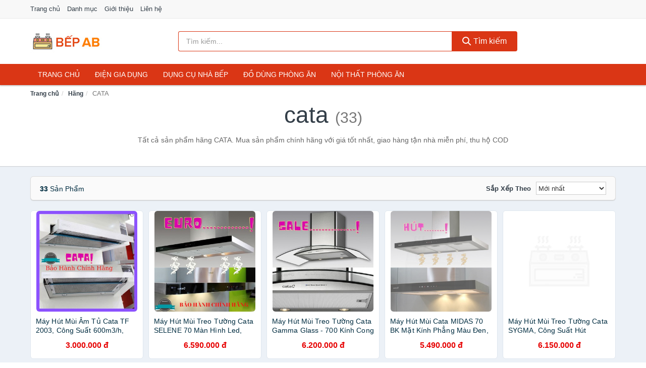

--- FILE ---
content_type: text/html; charset=UTF-8
request_url: https://bepab.com/hang/cata/
body_size: 9699
content:
<!DOCTYPE html><html lang="vi"><head prefix="og: http://ogp.me/ns# fb: http://ogp.me/ns/fb# article: http://ogp.me/ns/article#"><meta charset="utf-8"><!--[if IE]><meta http-equiv='X-UA-Compatible' content='IE=edge,chrome=1'><![endif]--><meta name="viewport" content="width=device-width,minimum-scale=1,initial-scale=1"><title>Hãng: CATA (có tất cả 33 sản phẩm) | BepAB.com</title><meta name="description" content="Tất cả sản phẩm hãng CATA. Mua sản phẩm chính hãng với giá tốt nhất, giao hàng tận nhà miễn phí, thu hộ COD"><meta name="keywords" content="CATA"><meta name="robots" content="noodp"/><meta itemprop="name" content="Hãng: CATA (có tất cả 33 sản phẩm) | BepAB.com"><meta itemprop="description" content="Tất cả sản phẩm hãng CATA. Mua sản phẩm chính hãng với giá tốt nhất, giao hàng tận nhà miễn phí, thu hộ COD"><meta itemprop="image" content="https://c.mgg.vn/d/bepab.com/img/logo.jpg"><meta name="twitter:card" content="summary"><meta name="twitter:site" content="BepAB.com"><meta name="twitter:title" content="Hãng: CATA (có tất cả 33 sản phẩm) | BepAB.com"><meta name="twitter:description" content="Tất cả sản phẩm hãng CATA. Mua sản phẩm chính hãng với giá tốt nhất, giao hàng tận nhà miễn phí, thu hộ COD"><meta name="twitter:creator" content="@BepAB"><meta name="twitter:image" content="https://c.mgg.vn/d/bepab.com/img/logo.jpg"><meta property="og:title" content="Hãng: CATA (có tất cả 33 sản phẩm) | BepAB.com" /><meta property="og:type" content="website" /><meta property="og:url" content="https://bepab.com/hang/cata/" /><meta property="og:image" content="https://c.mgg.vn/d/bepab.com/img/logo.jpg" /><meta property="og:description" content="Tất cả sản phẩm hãng CATA. Mua sản phẩm chính hãng với giá tốt nhất, giao hàng tận nhà miễn phí, thu hộ COD" /><meta property="og:locale" content="vi_VN" /><meta property="og:site_name" content="Bếp AB" /><meta property="fb:app_id" content="2958884590853692"/><link rel="canonical" href="https://bepab.com/hang/cata/" /><link rel="apple-touch-icon" sizes="180x180" href="https://c.mgg.vn/d/bepab.com/img/icons/apple-touch-icon.png"><link rel="icon" type="image/png" sizes="32x32" href="https://c.mgg.vn/d/bepab.com/img/icons/favicon-32x32.png"><link rel="icon" type="image/png" sizes="16x16" href="https://c.mgg.vn/d/bepab.com/img/icons/favicon-16x16.png"><link rel="manifest" href="https://bepab.com/webmanifest.json"><link rel="mask-icon" href="https://c.mgg.vn/d/bepab.com/img/icons/safari-pinned-tab.svg" color="#da3615"><link rel="shortcut icon" href="/favicon.ico"><meta name="apple-mobile-web-app-title" content="Bếp AB"><meta name="application-name" content="Bếp AB"><meta name="msapplication-TileColor" content="#da532c"><meta name="msapplication-TileImage" content="https://c.mgg.vn/d/bepab.com/img/icons/mstile-144x144.png"><meta name="msapplication-config" content="https://c.mgg.vn/d/bepab.com/img/icons/browserconfig.xml"><meta name="theme-color" content="#ffffff"><style type="text/css">html{font-family:-apple-system,BlinkMacSystemFont,"Segoe UI",Roboto,"Helvetica Neue",Arial,"Noto Sans",sans-serif,"Apple Color Emoji","Segoe UI Emoji","Segoe UI Symbol","Noto Color Emoji";-webkit-text-size-adjust:100%;-ms-text-size-adjust:100%}body{margin:0}article,aside,details,figcaption,figure,footer,header,hgroup,main,menu,nav,section,summary{display:block}audio,canvas,progress,video{display:inline-block;vertical-align:baseline}audio:not([controls]){display:none;height:0}[hidden],template{display:none}a{background-color:transparent}a:active,a:hover{outline:0}abbr[title]{border-bottom:1px dotted}b,strong{font-weight:600}dfn{font-style:italic}h1{margin:.67em 0;font-size:2em}mark{color:#000;background:#ff0}small{font-size:80%}sub,sup{position:relative;font-size:75%;line-height:0;vertical-align:baseline}sup{top:-.5em}sub{bottom:-.25em}img{border:0}svg:not(:root){overflow:hidden}figure{margin:1em 40px}hr{height:0;-webkit-box-sizing:content-box;-moz-box-sizing:content-box;box-sizing:content-box}pre{overflow:auto}code,kbd,pre,samp{font-family:monospace,monospace;font-size:1em}button,input,optgroup,select,textarea{margin:0;font:inherit;color:inherit}button{overflow:visible}button,select{text-transform:none}button,html input[type=button],input[type=reset],input[type=submit]{-webkit-appearance:button;cursor:pointer}button[disabled],html input[disabled]{cursor:default}button::-moz-focus-inner,input::-moz-focus-inner{padding:0;border:0}input{line-height:normal}input[type=checkbox],input[type=radio]{-webkit-box-sizing:border-box;-moz-box-sizing:border-box;box-sizing:border-box;padding:0}input[type=number]::-webkit-inner-spin-button,input[type=number]::-webkit-outer-spin-button{height:auto}input[type=search]{-webkit-box-sizing:content-box;-moz-box-sizing:content-box;box-sizing:content-box;-webkit-appearance:textfield}input[type=search]::-webkit-search-cancel-button,input[type=search]::-webkit-search-decoration{-webkit-appearance:none}fieldset{padding:.35em .625em .75em;margin:0 2px;border:1px solid silver}legend{padding:0;border:0}textarea{overflow:auto}optgroup{font-weight:600}table{border-spacing:0;border-collapse:collapse}td,th{padding:0}</style><link href="https://c.mgg.vn/d/bepab.com/css/s1.css" rel="stylesheet"><!--[if lt IE 9]><script src="https://oss.maxcdn.com/html5shiv/3.7.3/html5shiv.min.js"></script><script src="https://oss.maxcdn.com/respond/1.4.2/respond.min.js"></script><![endif]--><script src="https://cdn.onesignal.com/sdks/OneSignalSDK.js" async=""></script><script>var OneSignal = window.OneSignal || [];OneSignal.push(function() {OneSignal.init({appId: "85dbc01c-0045-46be-863b-e3e4e9591ebe"});});</script></head><body itemscope="" itemtype="http://schema.org/WebPage"><div id="header-top"><header itemscope="" itemtype="http://schema.org/WPHeader"><div id="top-header" class="hidden-xs"><div class="container"><div class="row"><div class="col-sm-12"><a href="https://bepab.com/" title="Trang chủ">Trang chủ</a> <a href="https://bepab.com/danh-muc/" title="Danh mục">Danh mục</a> <a href="https://bepab.com/p/gioi-thieu.html" title="Giới thiệu">Giới thiệu</a> <a href="https://bepab.com/p/lien-he.html" title="Liên hệ">Liên hệ</a></div></div></div></div><div id="main-header"><div class="container"><div class="row"><div class="col-xs-12 col-sm-4 col-md-3"><button type="button" class="visible-xs bnam-menu is-closed" data-toggle="offcanvas" aria-label="Menu"><span class="hamb-top"></span><span class="hamb-middle"></span><span class="hamb-bottom"></span></button><a href="https://bepab.com/" class="logo" itemprop="headline" title="BepAB.com"><img data-original="https://c.mgg.vn/d/bepab.com/img/logo_header.jpg" class="lazy" alt="Bếp AB" src="[data-uri]" width="auto" height="auto"><noscript><img src="https://c.mgg.vn/d/bepab.com/img/logo_header.jpg" alt="Bếp AB" srcset="https://c.mgg.vn/d/bepab.com/img/logo_header@2x.jpg 2x"></noscript><span class="hidden" itemprop="description">Bếp AB</span></a></div><div id="header-search" class="hidden-xs col-sm-8 col-md-7"><form method="GET" action="https://bepab.com/" itemprop="potentialAction" itemscope="" itemtype="http://schema.org/SearchAction"><meta itemprop="target" content="https://bepab.com/?s={s}"><div class="input-group form"><input type="text" name="s" class="form-control" placeholder="Tìm kiếm..." aria-label="Tìm kiếm hãng" value="" id="search-top"><span class="input-group-btn"><button class="btn btn-search-top" type="submit"><span class="s-icon"><span class="s-icon-circle"></span><span class="s-icon-rectangle"></span></span> Tìm kiếm</button></span></div></form></div></div></div></div></header></div><div id="search-mobi" class="container visible-xs"><div class="row"><div class="col-xs-12"><form method="GET" action="https://bepab.com/"><div class="input-group form"><input name="s" class="search-top form-control" placeholder="Tìm kiếm..." value="" type="text" aria-label="Tìm kiếm hãng"><span class="input-group-btn"><button class="btn btn-danger btn-search-top" type="submit">Tìm kiếm</button></span></div></form></div></div></div><div id="header-nav"><div class="container"><nav id="main-nav" itemscope itemtype="http://schema.org/SiteNavigationElement" aria-label="Main navigation"><ul class="menu"><li><a href="https://bepab.com/" title="Trang chủ">Trang chủ</a></li><li class="dropdown"><a href="https://bepab.com/dien-gia-dung-2103/" title="Điện gia dụng">Điện gia dụng</a><ul class="dropdown-menu"><li><a href="https://bepab.com/noi-dien-cac-loai-2111/" title="Nồi điện các loại">Nồi điện các loại</a></li><li><a href="https://bepab.com/bep-cac-loai-2104/" title="Bếp các loại">Bếp các loại</a></li><li><a href="https://bepab.com/may-hut-khoi-khu-mui-5094/" title="Máy hút khói, khử mùi">Máy hút khói, khử mùi</a></li><li><a href="https://bepab.com/lo-vi-song-2241/" title="Lò vi sóng">Lò vi sóng</a></li><li><a href="https://bepab.com/lo-nuong-dien-2242/" title="Lò nướng điện">Lò nướng điện</a></li><li><a href="https://bepab.com/vi-nuong-2263/" title="Vỉ nướng điện">Vỉ nướng điện</a></li><li><a href="https://bepab.com/may-xay-may-ep-2243/" title="Máy xay, máy ép">Máy xay, máy ép</a></li><li><a href="https://bepab.com/binh-dun-sieu-toc-2150/" title="Bình đun siêu tốc">Bình đun siêu tốc</a></li><li><a href="https://bepab.com/binh-thuy-dien-2151/" title="Bình thủy điện">Bình thủy điện</a></li><li><a href="https://bepab.com/may-pha-ca-phe-2158/" title="Máy pha cà phê">Máy pha cà phê</a></li><li><a href="https://bepab.com/may-lam-kem-8301/" title="Máy làm kem">Máy làm kem</a></li><li><a href="https://bepab.com/may-lam-sua-dau-nanh-2244/" title="Máy làm sữa đậu nành">Máy làm sữa đậu nành</a></li><li><a href="https://bepab.com/may-lam-sua-chua-2245/" title="Máy làm sữa chua">Máy làm sữa chua</a></li><li><a href="https://bepab.com/may-lam-mi-soi-5582/" title="Máy làm mì sợi">Máy làm mì sợi</a></li><li><a href="https://bepab.com/may-lam-banh-2534/" title="Máy làm bánh">Máy làm bánh</a></li><li><a href="https://bepab.com/sieu-sac-thuoc-2161/" title="Siêu sắc thuốc">Siêu sắc thuốc</a></li><li><a href="https://bepab.com/may-lam-toi-den-7458/" title="Máy làm tỏi đen">Máy làm tỏi đen</a></li><li><a href="https://bepab.com/may-say-chen-24037/" title="Máy sấy chén">Máy sấy chén</a></li><li><a href="https://bepab.com/may-say-thuc-pham-24039/" title="Máy sấy thực phẩm">Máy sấy thực phẩm</a></li><li><a href="https://bepab.com/may-hut-chan-khong-24041/" title="Máy hút chân không">Máy hút chân không</a></li><li><a href="https://bepab.com/may-han-mieng-tui-24043/" title="Máy hàn miệng túi">Máy hàn miệng túi</a></li><li><a href="https://bepab.com/may-cat-thit-dong-lanh-24045/" title="Máy cắt thịt đông lạnh">Máy cắt thịt đông lạnh</a></li><li><a href="https://bepab.com/do-dung-nha-bep-khac-8947/" title="Đồ dùng nhà bếp khác">Đồ dùng nhà bếp khác</a></li><li><a href="https://bepab.com/may-danh-trung-2327/" title="Máy đánh trứng">Máy đánh trứng</a></li></ul></li><li class="dropdown"><a href="https://bepab.com/dung-cu-nha-bep-2170/" title="Dụng cụ nhà bếp">Dụng cụ nhà bếp</a><ul class="dropdown-menu"><li><a href="https://bepab.com/am-dun-nuoc-2153/" title="Ấm nước các loại">Ấm nước các loại</a></li><li><a href="https://bepab.com/dung-cu-nau-an-23341/" title="Dụng cụ nấu ăn">Dụng cụ nấu ăn</a></li><li><a href="https://bepab.com/dung-cu-chua-dung-thuc-pham-23347/" title="Dụng cụ chứa đựng thực phẩm">Dụng cụ chứa đựng thực phẩm</a></li><li><a href="https://bepab.com/dao-va-phu-kien-8538/" title="Dao và phụ kiện">Dao và phụ kiện</a></li><li><a href="https://bepab.com/keo-nha-bep-3432/" title="Kéo nhà bếp">Kéo nhà bếp</a></li><li><a href="https://bepab.com/thot-nha-bep-2731/" title="Thớt nhà bếp">Thớt nhà bếp</a></li><li><a href="https://bepab.com/dung-cu-lam-banh-5652/" title="Dụng cụ làm bánh">Dụng cụ làm bánh</a></li><li><a href="https://bepab.com/ke-nha-bep-6524/" title="Kệ nhà bếp">Kệ nhà bếp</a></li><li><a href="https://bepab.com/bep-nuong-vi-nuong-12027/" title="Bếp nướng, vỉ nướng">Bếp nướng, vỉ nướng</a></li><li><a href="https://bepab.com/do-dung-mot-lan-23407/" title="Đồ dùng một lần">Đồ dùng một lần</a></li><li><a href="https://bepab.com/phu-kien-nha-bep-2205/" title="Phụ kiện nhà bếp">Phụ kiện nhà bếp</a></li><li><a href="https://bepab.com/noi-bo-noi-nau-an-2202/" title="Nồi, bộ nồi nấu ăn">Nồi, bộ nồi nấu ăn</a></li></ul></li><li class="dropdown"><a href="https://bepab.com/do-dung-phong-an-2173/" title="Đồ dùng phòng ăn">Đồ dùng phòng ăn</a><ul class="dropdown-menu"><li><a href="https://bepab.com/binh-nuoc-7182/" title="Bình nước, bình giữ nhiệt">Bình nước, bình giữ nhiệt</a></li><li><a href="https://bepab.com/binh-ca-dung-nuoc-4210/" title="Bình, ca đựng nước">Bình, ca đựng nước</a></li><li><a href="https://bepab.com/binh-loc-loi-loc-thiet-bi-loc-nuoc-2233/" title="Bình lọc, lõi lọc, thiết bị lọc nước">Bình lọc, lõi lọc, thiết bị lọc nước</a></li><li><a href="https://bepab.com/bo-binh-ly-4208/" title="Bộ Bình Ly">Bộ Bình Ly</a></li><li><a href="https://bepab.com/binh-ly-uong-tra-va-phu-kien-4209/" title="Bình, ly uống trà và phụ kiện">Bình, ly uống trà và phụ kiện</a></li><li><a href="https://bepab.com/binh-ly-uong-ca-phe-va-phu-kien-23523/" title="Bình, ly uống cà phê và phụ kiện">Bình, ly uống cà phê và phụ kiện</a></li><li><a href="https://bepab.com/ly-coc-3396/" title="Ly, cốc">Ly, cốc</a></li><li><a href="https://bepab.com/dua-muong-nia-3398/" title="Đũa, muỗng, nĩa">Đũa, muỗng, nĩa</a></li><li><a href="https://bepab.com/khan-trai-ban-8540/" title="Khăn trải bàn">Khăn trải bàn</a></li><li><a href="https://bepab.com/dung-cu-pha-che-23541/" title="Dụng cụ pha chế">Dụng cụ pha chế</a></li><li><a href="https://bepab.com/phu-kien-phong-an-3399/" title="Phụ kiện phòng ăn">Phụ kiện phòng ăn</a></li><li><a href="https://bepab.com/to-chen-dia-3397/" title="Tô, chén, dĩa">Tô, chén, dĩa</a></li></ul></li><li class="dropdown o-col"><a href="https://bepab.com/noi-that-phong-an-23855/" title="Nội thất phòng ăn">Nội thất phòng ăn</a><ul class="dropdown-menu"><li><a href="https://bepab.com/bo-ban-ghe-phong-an-23857/" title="Bộ bàn ghế phòng ăn">Bộ bàn ghế phòng ăn</a></li><li><a href="https://bepab.com/ban-cafe-23859/" title="Bàn cafe">Bàn cafe</a></li><li><a href="https://bepab.com/ban-an-23861/" title="Bàn ăn">Bàn ăn</a></li><li><a href="https://bepab.com/ghe-bar-23863/" title="Ghế bar">Ghế bar</a></li><li><a href="https://bepab.com/ghe-phong-an-12817/" title="Ghế phòng ăn">Ghế phòng ăn</a></li><li><a href="https://bepab.com/tu-ke-ruou-23865/" title="Tủ & kệ rượu">Tủ & kệ rượu</a></li><li><a href="https://bepab.com/quay-bar-23867/" title="Quầy bar">Quầy bar</a></li><li><a href="https://bepab.com/tu-bep-23869/" title="Tủ bếp">Tủ bếp</a></li><li><a href="https://bepab.com/noi-that-phong-an-khac-23871/" title="Nội thất phòng ăn khác">Nội thất phòng ăn khác</a></li></ul></li></ul></nav></div></div><div class="overlay"></div><script type="application/ld+json">{"@context":"http://schema.org","@type":"BreadcrumbList","itemListElement":[{"@type":"ListItem","position":1,"item":{"@id":"https://bepab.com/","name":"Bếp AB"}},{"@type":"ListItem","position":2,"item":{"@id":"https://bepab.com/hang/","name":"Hãng"}},{"@type":"ListItem","position":3,"item":{"@id":"https://bepab.com/hang/cata/","name":"CATA"}}]}</script><div id="breadcrumb"><div class="container"><ol class="breadcrumb"><li><a href="https://bepab.com/" title="Trang chủ Bếp AB">Trang chủ</a></li><li><a href="https://bepab.com/hang/" title="Hãng">Hãng</a></li><li class="active hidden-xs">CATA</li></ol></div></div><main><div id="main_head" class="box-shadow"><div class="container"><div class="row text-center"><h1 class="page-title">CATA <small>(33)</small></h1><div class="page-desc col-xs-12 col-xs-offset-0 col-sm-10 col-sm-offset-1 col-md-8 col-md-offset-2">Tất cả sản phẩm hãng CATA. Mua sản phẩm chính hãng với giá tốt nhất, giao hàng tận nhà miễn phí, thu hộ COD</div></div></div></div><div id="main" class="container"><div class="row"><div id="bn_r" class="col-xs-12"><section class="product-box"><div id="product_filter" class="box-shadow"><div id="box_count_product"><strong>33</strong> sản phẩm</div><div class="box_filter pull-right"><form class="form-inline" method="GET"><label>Sắp xếp theo </label><select class="form-control" name="sap-xep" aria-label="Sắp xếp"><option value="moi-nhat">Mới nhất</option><option value="gia-tang">Giá từ thấp đến cao</option><option value="gia-giam">Giá từ cao đến thấp</option></select></form></div></div><div class="product-list row"><div class="col-xs-6 col-sm-3 col-md-15 ip"><a href="https://bepab.com/may-hut-mui-am-tu-cata-tf-2003-nsh11906351728.html" title="Máy Hút Mùi Âm Tủ Cata TF 2003, Công Suất 600m3/h, Khử Mùi Nhà Bếp,Phòng Ăn, Tiết Kiệm Không Gian, KT 900"><div><img src="https://c.mgg.vn/d/bepab.com/img/no-pro.jpg" alt="img"><img data-original="https://cf.shopee.vn/file/a74e4716c2099bfd517c682b8bd5fc73_tn" class="lazy bn-abg" src="https://c.mgg.vn/d/bepab.com/img/no-pro.jpg" alt="Máy Hút Mùi Âm Tủ Cata TF 2003, Công Suất 600m3/h, Khử Mùi Nhà Bếp,Phòng Ăn, Tiết Kiệm Không Gian, KT 900"><noscript><img src="https://cf.shopee.vn/file/a74e4716c2099bfd517c682b8bd5fc73_tn"></noscript></div><span>Máy Hút Mùi Âm Tủ Cata TF 2003, Công Suất 600m3/h, Khử Mùi Nhà Bếp,Phòng Ăn, Tiết Kiệm Không Gian, KT 900</span><span>3.000.000 đ</span></a></div><div class="col-xs-6 col-sm-3 col-md-15 ip"><a href="https://bepab.com/may-hut-mui-treo-tuong-cata-nsh11905766960.html" title="Máy Hút Mùi Treo Tường Cata SELENE 70 Màn Hình Led, Hẹn Giờ Tự Động, 3 Cấp Độ Hút, Khử Mùi Nhà Bếp,Phòng Ăn"><div><img src="https://c.mgg.vn/d/bepab.com/img/no-pro.jpg" alt="img"><img data-original="https://cf.shopee.vn/file/55f7e293ba9ae6d8f46775847bf5b7ce_tn" class="lazy bn-abg" src="https://c.mgg.vn/d/bepab.com/img/no-pro.jpg" alt="Máy Hút Mùi Treo Tường Cata SELENE 70 Màn Hình Led, Hẹn Giờ Tự Động, 3 Cấp Độ Hút, Khử Mùi Nhà Bếp,Phòng Ăn"><noscript><img src="https://cf.shopee.vn/file/55f7e293ba9ae6d8f46775847bf5b7ce_tn"></noscript></div><span>Máy Hút Mùi Treo Tường Cata SELENE 70 Màn Hình Led, Hẹn Giờ Tự Động, 3 Cấp Độ Hút, Khử Mùi Nhà Bếp,Phòng Ăn</span><span>6.590.000 đ</span></a></div><div class="col-xs-6 col-sm-3 col-md-15 ip"><a href="https://bepab.com/may-hut-mui-treo-tuong-cata-nsh11905425425.html" title="Máy Hút Mùi Treo Tường Cata Gamma Glass - 700 Kính Cong Mềm Mại, Không Gian Sang Trọng, Khử Hôi Nhà Bếp"><div><img src="https://c.mgg.vn/d/bepab.com/img/no-pro.jpg" alt="img"><img data-original="https://cf.shopee.vn/file/ca83ac24ffa8b2cfeab5a510ea55acec_tn" class="lazy bn-abg" src="https://c.mgg.vn/d/bepab.com/img/no-pro.jpg" alt="Máy Hút Mùi Treo Tường Cata Gamma Glass - 700 Kính Cong Mềm Mại, Không Gian Sang Trọng, Khử Hôi Nhà Bếp"><noscript><img src="https://cf.shopee.vn/file/ca83ac24ffa8b2cfeab5a510ea55acec_tn"></noscript></div><span>Máy Hút Mùi Treo Tường Cata Gamma Glass - 700 Kính Cong Mềm Mại, Không Gian Sang Trọng, Khử Hôi Nhà Bếp</span><span>6.200.000 đ</span></a></div><div class="col-xs-6 col-sm-3 col-md-15 ip"><a href="https://bepab.com/may-hut-mui-cata-midas-70-bk-nsh10505402952.html" title="Máy Hút Mùi Cata MIDAS 70 BK Mặt Kính Phẳng Màu Đen, Hút Mùi Treo Tường, 3 Mức Tốc Độ, Khử Hôi Nhà Bếp"><div><img src="https://c.mgg.vn/d/bepab.com/img/no-pro.jpg" alt="img"><img data-original="https://cf.shopee.vn/file/867a4abf19c4e13b6dddc0bd18cca7d8_tn" class="lazy bn-abg" src="https://c.mgg.vn/d/bepab.com/img/no-pro.jpg" alt="Máy Hút Mùi Cata MIDAS 70 BK Mặt Kính Phẳng Màu Đen, Hút Mùi Treo Tường, 3 Mức Tốc Độ, Khử Hôi Nhà Bếp"><noscript><img src="https://cf.shopee.vn/file/867a4abf19c4e13b6dddc0bd18cca7d8_tn"></noscript></div><span>Máy Hút Mùi Cata MIDAS 70 BK Mặt Kính Phẳng Màu Đen, Hút Mùi Treo Tường, 3 Mức Tốc Độ, Khử Hôi Nhà Bếp</span><span>5.490.000 đ</span></a></div><div class="col-xs-6 col-sm-3 col-md-15 ip"><a href="https://bepab.com/may-hut-mui-treo-tuong-cata-nsh9657833903.html" title="Máy Hút Mùi Treo Tường Cata SYGMA, Công Suất Hút 1020m3/h, Khử Mùi Nhà Bếp,Phòng Ăn, Hút Đẩy Tuần Hoàn"><div><img src="https://c.mgg.vn/d/bepab.com/img/no-pro.jpg" alt="img"><img data-original="https://cf.shopee.vn/file/4d123f836900937c1c86f62b46b0cb89_tn" class="lazy bn-abg" src="https://c.mgg.vn/d/bepab.com/img/no-pro.jpg" alt="Máy Hút Mùi Treo Tường Cata SYGMA, Công Suất Hút 1020m3/h, Khử Mùi Nhà Bếp,Phòng Ăn, Hút Đẩy Tuần Hoàn"><noscript><img src="https://cf.shopee.vn/file/4d123f836900937c1c86f62b46b0cb89_tn"></noscript></div><span>Máy Hút Mùi Treo Tường Cata SYGMA, Công Suất Hút 1020m3/h, Khử Mùi Nhà Bếp,Phòng Ăn, Hút Đẩy Tuần Hoàn</span><span>6.150.000 đ</span></a></div><div class="col-xs-6 col-sm-3 col-md-15 ip"><a href="https://bepab.com/may-hut-mui-treo-tuong-cata-c-nsh8457422606.html" title="Máy Hút Mùi Treo Tường Cata C GLASS Mặt Kính Sang Trọng, Hẹn Giờ Tự Động, 3 Cấp Độ Hút, Công Nghệ Hoạt Tính"><div><img src="https://c.mgg.vn/d/bepab.com/img/no-pro.jpg" alt="img"><img data-original="https://cf.shopee.vn/file/9d3c339a2dd2a7e092471d23148799da_tn" class="lazy bn-abg" src="https://c.mgg.vn/d/bepab.com/img/no-pro.jpg" alt="Máy Hút Mùi Treo Tường Cata C GLASS Mặt Kính Sang Trọng, Hẹn Giờ Tự Động, 3 Cấp Độ Hút, Công Nghệ Hoạt Tính"><noscript><img src="https://cf.shopee.vn/file/9d3c339a2dd2a7e092471d23148799da_tn"></noscript></div><span>Máy Hút Mùi Treo Tường Cata C GLASS Mặt Kính Sang Trọng, Hẹn Giờ Tự Động, 3 Cấp Độ Hút, Công Nghệ Hoạt Tính</span><span>5.250.000 đ</span></a></div><div class="col-xs-6 col-sm-3 col-md-15 ip"><a href="https://bepab.com/sale-99-may-hut-mui-am-tu-cata-nsh3289907108.html" title="[Sale 99%] Máy Hút Mùi Âm Tủ Cata TF 2003 DURALUM, Công Suất 600m3/h, Khử Mùi Nhà Bếp,Phòng Ăn, Tiết Kiệm Không Gian"><div><img src="https://c.mgg.vn/d/bepab.com/img/no-pro.jpg" alt="img"><img data-original="https://cf.shopee.vn/file/a74e4716c2099bfd517c682b8bd5fc73_tn" class="lazy bn-abg" src="https://c.mgg.vn/d/bepab.com/img/no-pro.jpg" alt="[Sale 99%] Máy Hút Mùi Âm Tủ Cata TF 2003 DURALUM, Công Suất 600m3/h, Khử Mùi Nhà Bếp,Phòng Ăn, Tiết Kiệm Không Gian"><noscript><img src="https://cf.shopee.vn/file/a74e4716c2099bfd517c682b8bd5fc73_tn"></noscript></div><span>[Sale 99%] Máy Hút Mùi Âm Tủ Cata TF 2003 DURALUM, Công Suất 600m3/h, Khử Mùi Nhà Bếp,Phòng Ăn, Tiết Kiệm Không Gian</span><span>2.500.000 đ</span></a></div><div class="col-xs-6 col-sm-3 col-md-15 ip"><a href="https://bepab.com/lo-vi-song-am-tu-dien-tu-co-nsh11006962570.html" title="Lò Vi Sóng Âm Tủ Điện Tử Có Nướng  Cata MC 25 D, Dung Tích 25L, Bộ Đếm Thời Gian 0-95 Phút - Hàng Chính Hãng"><div><img src="https://c.mgg.vn/d/bepab.com/img/no-pro.jpg" alt="img"><img data-original="https://cf.shopee.vn/file/60bd63f3a43b59c38ec5e4ea11f4f19d_tn" class="lazy bn-abg" src="https://c.mgg.vn/d/bepab.com/img/no-pro.jpg" alt="Lò Vi Sóng Âm Tủ Điện Tử Có Nướng  Cata MC 25 D, Dung Tích 25L, Bộ Đếm Thời Gian 0-95 Phút - Hàng Chính Hãng"><noscript><img src="https://cf.shopee.vn/file/60bd63f3a43b59c38ec5e4ea11f4f19d_tn"></noscript></div><span>Lò Vi Sóng Âm Tủ Điện Tử Có Nướng  Cata MC 25 D, Dung Tích 25L, Bộ Đếm Thời Gian 0-95 Phút - Hàng Chính Hãng</span><span>5.900.000 đ</span></a></div><div class="col-xs-6 col-sm-3 col-md-15 ip"><a href="https://bepab.com/lo-nuong-dien-am-tu-cata-cm-760-nsh9259822694.html" title="Lò Nướng Điện Âm Tủ  Cata  CM 760, Dung Tích 59 L, 6 Chức Năng Nướng, Cửa Thiết Kế 3 Lớp - Hàng Chính Hãng"><div><img src="https://c.mgg.vn/d/bepab.com/img/no-pro.jpg" alt="img"><img data-original="https://cf.shopee.vn/file/45f118ec37f0de3d661c583f9658a7a9_tn" class="lazy bn-abg" src="https://c.mgg.vn/d/bepab.com/img/no-pro.jpg" alt="Lò Nướng Điện Âm Tủ  Cata  CM 760, Dung Tích 59 L, 6 Chức Năng Nướng, Cửa Thiết Kế 3 Lớp - Hàng Chính Hãng"><noscript><img src="https://cf.shopee.vn/file/45f118ec37f0de3d661c583f9658a7a9_tn"></noscript></div><span>Lò Nướng Điện Âm Tủ  Cata  CM 760, Dung Tích 59 L, 6 Chức Năng Nướng, Cửa Thiết Kế 3 Lớp - Hàng Chính Hãng</span><span>8.690.000 đ</span></a></div><div class="col-xs-6 col-sm-3 col-md-15 ip"><a href="https://bepab.com/may-hut-mui-am-tu-cata-gc-dual-nsh2338440228.html" title="Máy hút mùi âm tủ Cata GC DUAL WH 45"><div><img src="https://c.mgg.vn/d/bepab.com/img/no-pro.jpg" alt="img"><img data-original="https://cf.shopee.vn/file/24d0b2e709a77c8e945294ba79cde08e_tn" class="lazy bn-abg" src="https://c.mgg.vn/d/bepab.com/img/no-pro.jpg" alt="Máy hút mùi âm tủ Cata GC DUAL WH 45"><noscript><img src="https://cf.shopee.vn/file/24d0b2e709a77c8e945294ba79cde08e_tn"></noscript></div><span>Máy hút mùi âm tủ Cata GC DUAL WH 45</span><span>8.750.000 đ</span></a></div><div class="col-xs-6 col-sm-3 col-md-15 ip"><a href="https://bepab.com/may-hut-mui-cata-aura-900-bk-nsh2338363617.html" title="Máy hút mùi CATA AURA 900 BK"><div><img src="https://c.mgg.vn/d/bepab.com/img/no-pro.jpg" alt="img"><img data-original="https://cf.shopee.vn/file/9a3d9b225b6fe9b15e785f6c260fbc00_tn" class="lazy bn-abg" src="https://c.mgg.vn/d/bepab.com/img/no-pro.jpg" alt="Máy hút mùi CATA AURA 900 BK"><noscript><img src="https://cf.shopee.vn/file/9a3d9b225b6fe9b15e785f6c260fbc00_tn"></noscript></div><span>Máy hút mùi CATA AURA 900 BK</span><span>22.600.000 đ</span></a></div><div class="col-xs-6 col-sm-3 col-md-15 ip"><a href="https://bepab.com/may-hut-mui-am-tu-cata-tf-2003-nsh2379082459.html" title="Máy hút mùi âm tủ Cata TF-2003 SD 600, bảo hành 24 tháng"><div><img src="https://c.mgg.vn/d/bepab.com/img/no-pro.jpg" alt="img"><img data-original="https://cf.shopee.vn/file/2f6e0961603abcbac114fea56bd3c788_tn" class="lazy bn-abg" src="https://c.mgg.vn/d/bepab.com/img/no-pro.jpg" alt="Máy hút mùi âm tủ Cata TF-2003 SD 600, bảo hành 24 tháng"><noscript><img src="https://cf.shopee.vn/file/2f6e0961603abcbac114fea56bd3c788_tn"></noscript></div><span>Máy hút mùi âm tủ Cata TF-2003 SD 600, bảo hành 24 tháng</span><span>3.600.000 đ</span></a></div><div class="col-xs-6 col-sm-3 col-md-15 ip"><a href="https://bepab.com/may-hut-mui-am-tu-cata-tf-5260-nsh2379055317.html" title="Máy hút mùi âm tủ CATA TF-5260"><div><img src="https://c.mgg.vn/d/bepab.com/img/no-pro.jpg" alt="img"><img data-original="https://cf.shopee.vn/file/f6be33618c023f8641574ca1013541f1_tn" class="lazy bn-abg" src="https://c.mgg.vn/d/bepab.com/img/no-pro.jpg" alt="Máy hút mùi âm tủ CATA TF-5260"><noscript><img src="https://cf.shopee.vn/file/f6be33618c023f8641574ca1013541f1_tn"></noscript></div><span>Máy hút mùi âm tủ CATA TF-5260</span><span>2.200.000 đ</span></a></div><div class="col-xs-6 col-sm-3 col-md-15 ip"><a href="https://bepab.com/may-hut-mui-cata-podium-600-900-nsh2376684028.html" title="Máy hút mùi CATA PODIUM 600/900 XGBK"><div><img src="https://c.mgg.vn/d/bepab.com/img/no-pro.jpg" alt="img"><img data-original="https://cf.shopee.vn/file/587753c2b28c7b50c90dc76e7d96e4e1_tn" class="lazy bn-abg" src="https://c.mgg.vn/d/bepab.com/img/no-pro.jpg" alt="Máy hút mùi CATA PODIUM 600/900 XGBK"><noscript><img src="https://cf.shopee.vn/file/587753c2b28c7b50c90dc76e7d96e4e1_tn"></noscript></div><span>Máy hút mùi CATA PODIUM 600/900 XGBK</span><span>9.800.000 đ</span></a></div><div class="col-xs-6 col-sm-3 col-md-15 ip"><a href="https://bepab.com/may-hut-mui-cata-ceres-xgbk-nsh2376346396.html" title="Máy hút mùi CATA CERES XGBK"><div><img src="https://c.mgg.vn/d/bepab.com/img/no-pro.jpg" alt="img"><img data-original="https://cf.shopee.vn/file/9b9c9727719576cf4b83a52cc723d2f2_tn" class="lazy bn-abg" src="https://c.mgg.vn/d/bepab.com/img/no-pro.jpg" alt="Máy hút mùi CATA CERES XGBK"><noscript><img src="https://cf.shopee.vn/file/9b9c9727719576cf4b83a52cc723d2f2_tn"></noscript></div><span>Máy hút mùi CATA CERES XGBK</span><span>8.800.000 đ</span></a></div><div class="col-xs-6 col-sm-3 col-md-15 ip"><a href="https://bepab.com/may-hut-mui-cata-biblos-bk-600-nsh2375938286.html" title="Máy hút mùi cata BIBLOS BK 600"><div><img src="https://c.mgg.vn/d/bepab.com/img/no-pro.jpg" alt="img"><img data-original="https://cf.shopee.vn/file/c4a9d77c8a9fbdd78dcac9cda9c59cb2_tn" class="lazy bn-abg" src="https://c.mgg.vn/d/bepab.com/img/no-pro.jpg" alt="Máy hút mùi cata BIBLOS BK 600"><noscript><img src="https://cf.shopee.vn/file/c4a9d77c8a9fbdd78dcac9cda9c59cb2_tn"></noscript></div><span>Máy hút mùi cata BIBLOS BK 600</span><span>6.300.000 đ</span></a></div><div class="col-xs-6 col-sm-3 col-md-15 ip"><a href="https://bepab.com/may-hut-mui-ap-tuong-cata-nsh2375919041.html" title="Máy hút mùi áp tường Cata CLASICA WH 600/900"><div><img src="https://c.mgg.vn/d/bepab.com/img/no-pro.jpg" alt="img"><img data-original="https://cf.shopee.vn/file/0026899959440861d7a2919e62d75da6_tn" class="lazy bn-abg" src="https://c.mgg.vn/d/bepab.com/img/no-pro.jpg" alt="Máy hút mùi áp tường Cata CLASICA WH 600/900"><noscript><img src="https://cf.shopee.vn/file/0026899959440861d7a2919e62d75da6_tn"></noscript></div><span>Máy hút mùi áp tường Cata CLASICA WH 600/900</span><span>8.800.000 đ</span></a></div><div class="col-xs-6 col-sm-3 col-md-15 ip"><a href="https://bepab.com/may-hut-mui-ap-tuong-cata-omega-nsh2375909792.html" title="Máy hút mùi áp tường Cata OMEGA 600/700/900"><div><img src="https://c.mgg.vn/d/bepab.com/img/no-pro.jpg" alt="img"><img data-original="https://cf.shopee.vn/file/ec29346b5879632267b525e88f3b8db5_tn" class="lazy bn-abg" src="https://c.mgg.vn/d/bepab.com/img/no-pro.jpg" alt="Máy hút mùi áp tường Cata OMEGA 600/700/900"><noscript><img src="https://cf.shopee.vn/file/ec29346b5879632267b525e88f3b8db5_tn"></noscript></div><span>Máy hút mùi áp tường Cata OMEGA 600/700/900</span><span>5.600.000 đ</span></a></div><div class="col-xs-6 col-sm-3 col-md-15 ip"><a href="https://bepab.com/may-hut-mui-cata-thalassa-wh-nsh2347583013.html" title="Máy hút mùi Cata Thalassa WH"><div><img src="https://c.mgg.vn/d/bepab.com/img/no-pro.jpg" alt="img"><img data-original="https://cf.shopee.vn/file/5fac40e0478483f4e6d6b3675f34a10b_tn" class="lazy bn-abg" src="https://c.mgg.vn/d/bepab.com/img/no-pro.jpg" alt="Máy hút mùi Cata Thalassa WH"><noscript><img src="https://cf.shopee.vn/file/5fac40e0478483f4e6d6b3675f34a10b_tn"></noscript></div><span>Máy hút mùi Cata Thalassa WH</span><span>13.300.000 đ</span></a></div><div class="col-xs-6 col-sm-3 col-md-15 ip"><a href="https://bepab.com/may-hut-mui-cata-thalassa-bk-nsh2338628630.html" title="Máy hút mùi CATA THALASSA BK 700/900"><div><img src="https://c.mgg.vn/d/bepab.com/img/no-pro.jpg" alt="img"><img data-original="https://cf.shopee.vn/file/80f5d2a27bc2da35815cd3164857d379_tn" class="lazy bn-abg" src="https://c.mgg.vn/d/bepab.com/img/no-pro.jpg" alt="Máy hút mùi CATA THALASSA BK 700/900"><noscript><img src="https://cf.shopee.vn/file/80f5d2a27bc2da35815cd3164857d379_tn"></noscript></div><span>Máy hút mùi CATA THALASSA BK 700/900</span><span>13.300.000 đ</span></a></div><div class="col-xs-6 col-sm-3 col-md-15 ip"><a href="https://bepab.com/may-hut-mui-cata-c-glass-700-900-nsh2375855745.html" title="Máy hút mùi Cata C Glass 700/900"><div><img src="https://c.mgg.vn/d/bepab.com/img/no-pro.jpg" alt="img"><img data-original="https://cf.shopee.vn/file/a8a4cdf7acd704254569482220d0521c_tn" class="lazy bn-abg" src="https://c.mgg.vn/d/bepab.com/img/no-pro.jpg" alt="Máy hút mùi Cata C Glass 700/900"><noscript><img src="https://cf.shopee.vn/file/a8a4cdf7acd704254569482220d0521c_tn"></noscript></div><span>Máy hút mùi Cata C Glass 700/900</span><span>4.000.000 đ</span></a></div><div class="col-xs-6 col-sm-3 col-md-15 ip"><a href="https://bepab.com/may-hut-mui-cata-dalia-bk-nsh2351352161.html" title="MÁY HÚT MÙI CATA DALIA - BK"><div><img src="https://c.mgg.vn/d/bepab.com/img/no-pro.jpg" alt="img"><img data-original="https://cf.shopee.vn/file/6561f48c141591e3365fb7c4315047e4_tn" class="lazy bn-abg" src="https://c.mgg.vn/d/bepab.com/img/no-pro.jpg" alt="MÁY HÚT MÙI CATA DALIA - BK"><noscript><img src="https://cf.shopee.vn/file/6561f48c141591e3365fb7c4315047e4_tn"></noscript></div><span>MÁY HÚT MÙI CATA DALIA - BK</span><span>17.990.000 đ</span></a></div><div class="col-xs-6 col-sm-3 col-md-15 ip"><a href="https://bepab.com/may-hut-mui-am-tu-cata-lf-wh-nsh2378926415.html" title="Máy hút mùi âm tủ cata LF WH"><div><img src="https://c.mgg.vn/d/bepab.com/img/no-pro.jpg" alt="img"><img data-original="https://cf.shopee.vn/file/1b38be5df6d08799d062dea5ba39971e_tn" class="lazy bn-abg" src="https://c.mgg.vn/d/bepab.com/img/no-pro.jpg" alt="Máy hút mùi âm tủ cata LF WH"><noscript><img src="https://cf.shopee.vn/file/1b38be5df6d08799d062dea5ba39971e_tn"></noscript></div><span>Máy hút mùi âm tủ cata LF WH</span><span>1.940.000 đ</span></a></div><div class="col-xs-6 col-sm-3 col-md-15 ip"><a href="https://bepab.com/may-hut-mui-cata-dio-bk-bao-nsh2338485801.html" title="Máy hút mùi CATA DIO BK, bảo hành chính hãng 36 tháng"><div><img src="https://c.mgg.vn/d/bepab.com/img/no-pro.jpg" alt="img"><img data-original="https://cf.shopee.vn/file/94dc202057cf8c8b1feb161cf7d8e4bd_tn" class="lazy bn-abg" src="https://c.mgg.vn/d/bepab.com/img/no-pro.jpg" alt="Máy hút mùi CATA DIO BK, bảo hành chính hãng 36 tháng"><noscript><img src="https://cf.shopee.vn/file/94dc202057cf8c8b1feb161cf7d8e4bd_tn"></noscript></div><span>Máy hút mùi CATA DIO BK, bảo hành chính hãng 36 tháng</span><span>6.650.000 đ</span></a></div><div class="col-xs-6 col-sm-3 col-md-15 ip"><a href="https://bepab.com/may-hut-mui-ap-tuong-cata-nsh2338457681.html" title="Máy hút mùi áp tường CATA AVLAKI BK, bảo hành chính hãng 36 tháng"><div><img src="https://c.mgg.vn/d/bepab.com/img/no-pro.jpg" alt="img"><img data-original="https://cf.shopee.vn/file/3cacf923eca18c18169df36c62b3ce21_tn" class="lazy bn-abg" src="https://c.mgg.vn/d/bepab.com/img/no-pro.jpg" alt="Máy hút mùi áp tường CATA AVLAKI BK, bảo hành chính hãng 36 tháng"><noscript><img src="https://cf.shopee.vn/file/3cacf923eca18c18169df36c62b3ce21_tn"></noscript></div><span>Máy hút mùi áp tường CATA AVLAKI BK, bảo hành chính hãng 36 tháng</span><span>7.950.000 đ</span></a></div><div class="col-xs-6 col-sm-3 col-md-15 ip"><a href="https://bepab.com/may-hut-mui-cata-tf-2003-nsh2338382317.html" title="Máy hút mùi Cata TF 2003 Duralum 60/70/90cm"><div><img src="https://c.mgg.vn/d/bepab.com/img/no-pro.jpg" alt="img"><img data-original="https://cf.shopee.vn/file/b3dec6e327aefe0476da50ef29fe41ec_tn" class="lazy bn-abg" src="https://c.mgg.vn/d/bepab.com/img/no-pro.jpg" alt="Máy hút mùi Cata TF 2003 Duralum 60/70/90cm"><noscript><img src="https://cf.shopee.vn/file/b3dec6e327aefe0476da50ef29fe41ec_tn"></noscript></div><span>Máy hút mùi Cata TF 2003 Duralum 60/70/90cm</span><span>2.550.000 đ</span></a></div><div class="col-xs-6 col-sm-3 col-md-15 ip"><a href="https://bepab.com/khu-mu-i-am-tu-cao-ca-p-cata-nsh15057890285.html" title="Khử Mùi Âm Tủ Cao Cấp CATA TF 2003"><div><img src="https://c.mgg.vn/d/bepab.com/img/no-pro.jpg" alt="img"><img data-original="https://cf.shopee.vn/file/99d636a321a8c224c33a378d8bfae306_tn" class="lazy bn-abg" src="https://c.mgg.vn/d/bepab.com/img/no-pro.jpg" alt="Khử Mùi Âm Tủ Cao Cấp CATA TF 2003"><noscript><img src="https://cf.shopee.vn/file/99d636a321a8c224c33a378d8bfae306_tn"></noscript></div><span>Khử Mùi Âm Tủ Cao Cấp CATA TF 2003</span><span>2.350.000 đ</span></a></div><div class="col-xs-6 col-sm-3 col-md-15 ip"><a href="https://bepab.com/bep-tu-cata-ib3102bk-nti93883088.html" title="bếp từ Cata IB3102BK"><div><img src="https://c.mgg.vn/d/bepab.com/img/no-pro.jpg" alt="img"><img data-original="https://salt.tikicdn.com/cache/200x200/ts/product/f2/bf/3c/1b27b5950e1721e325b31ffd699a1b21.jpg" class="lazy bn-abg" src="https://c.mgg.vn/d/bepab.com/img/no-pro.jpg" alt="bếp từ Cata IB3102BK"><noscript><img src="https://salt.tikicdn.com/cache/200x200/ts/product/f2/bf/3c/1b27b5950e1721e325b31ffd699a1b21.jpg"></noscript></div><span>bếp từ Cata IB3102BK</span><span>6.800.000 đ</span></a></div><div class="col-xs-6 col-sm-3 col-md-15 ip"><a href="https://bepab.com/bep-tu-cata-ib2-plus-nti93883086.html" title="Bếp từ Cata IB2 Plus"><div><img src="https://c.mgg.vn/d/bepab.com/img/no-pro.jpg" alt="img"><img data-original="https://salt.tikicdn.com/cache/200x200/ts/product/bb/37/65/926e6232c285af6369088c1e9b325641.jpg" class="lazy bn-abg" src="https://c.mgg.vn/d/bepab.com/img/no-pro.jpg" alt="Bếp từ Cata IB2 Plus"><noscript><img src="https://salt.tikicdn.com/cache/200x200/ts/product/bb/37/65/926e6232c285af6369088c1e9b325641.jpg"></noscript></div><span>Bếp từ Cata IB2 Plus</span><span>8.100.000 đ</span></a></div><div class="col-xs-6 col-sm-3 col-md-15 ip"><a href="https://bepab.com/bep-tu-cata-ib0722dc-nti93883207.html" title="Bếp từ CATA IB0722DC"><div><img src="https://c.mgg.vn/d/bepab.com/img/no-pro.jpg" alt="img"><img data-original="https://salt.tikicdn.com/cache/200x200/ts/product/61/99/02/e5f664667cafd5cb589891fcf96e61bc.jpg" class="lazy bn-abg" src="https://c.mgg.vn/d/bepab.com/img/no-pro.jpg" alt="Bếp từ CATA IB0722DC"><noscript><img src="https://salt.tikicdn.com/cache/200x200/ts/product/61/99/02/e5f664667cafd5cb589891fcf96e61bc.jpg"></noscript></div><span>Bếp từ CATA IB0722DC</span><span>11.540.000 đ</span></a></div><div class="col-xs-6 col-sm-3 col-md-15 ip"><a href="https://bepab.com/lo-vi-song-cata-mc25d-hang-chinh-nti93883054.html" title="Lò vi sóng CATA MC25D ( Hàng chính hãng)"><div><img src="https://c.mgg.vn/d/bepab.com/img/no-pro.jpg" alt="img"><img data-original="https://salt.tikicdn.com/cache/200x200/ts/product/f3/c7/8d/0b2643d33409e04929a635cd4209dea3.jpg" class="lazy bn-abg" src="https://c.mgg.vn/d/bepab.com/img/no-pro.jpg" alt="Lò vi sóng CATA MC25D ( Hàng chính hãng)"><noscript><img src="https://salt.tikicdn.com/cache/200x200/ts/product/f3/c7/8d/0b2643d33409e04929a635cd4209dea3.jpg"></noscript></div><span>Lò vi sóng CATA MC25D ( Hàng chính hãng)</span><span>6.400.000 đ</span></a></div><div class="col-xs-6 col-sm-3 col-md-15 ip"><a href="https://bepab.com/may-hut-mui-cata-cglass-70cm-hang-nti93883109.html" title="Máy hút mùi CATA Cglass 70cm  ( Hàng chính hãng)"><div><img src="https://c.mgg.vn/d/bepab.com/img/no-pro.jpg" alt="img"><img data-original="https://salt.tikicdn.com/cache/200x200/ts/product/31/68/da/1bba593138fa11657ab629fb18bdff32.jpg" class="lazy bn-abg" src="https://c.mgg.vn/d/bepab.com/img/no-pro.jpg" alt="Máy hút mùi CATA Cglass 70cm  ( Hàng chính hãng)"><noscript><img src="https://salt.tikicdn.com/cache/200x200/ts/product/31/68/da/1bba593138fa11657ab629fb18bdff32.jpg"></noscript></div><span>Máy hút mùi CATA Cglass 70cm  ( Hàng chính hãng)</span><span>4.200.000 đ</span></a></div><div class="col-xs-6 col-sm-3 col-md-15 ip"><a href="https://bepab.com/may-hut-mui-cata-tf-2003-duralum-nti93883072.html" title="Máy Hút Mùi Cata TF 2003 DURALUM 60/70 ( Hàng chính hãng)"><div><img src="https://c.mgg.vn/d/bepab.com/img/no-pro.jpg" alt="img"><img data-original="https://salt.tikicdn.com/cache/200x200/ts/product/47/0f/a9/91a21e7129acdc74184c1a239151c45b.jpg" class="lazy bn-abg" src="https://c.mgg.vn/d/bepab.com/img/no-pro.jpg" alt="Máy Hút Mùi Cata TF 2003 DURALUM 60/70 ( Hàng chính hãng)"><noscript><img src="https://salt.tikicdn.com/cache/200x200/ts/product/47/0f/a9/91a21e7129acdc74184c1a239151c45b.jpg"></noscript></div><span>Máy Hút Mùi Cata TF 2003 DURALUM 60/70 ( Hàng chính hãng)</span><span>2.750.000 đ</span></a></div></div></section></div></div></div></main><footer id="footer"><div id="footer_main"><div class="container"><div class="row"><div class="col-xs-12 col-sm-8 col-md-5"><a class="footer-logo" href="https://bepab.com/" title="Bếp AB"><img data-original="https://c.mgg.vn/d/bepab.com/img/logo_header.jpg" class="lazy" src="https://c.mgg.vn/d/bepab.com/img/no-pro.jpg" alt="Bếp AB"><noscript><img src="https://c.mgg.vn/d/bepab.com/img/logo_header.jpg" alt="Bếp AB"></noscript></a><p>BepAB.com chuyên cung cấp thông tin giá cả thiết bị, đồ dùng nhà bếp uy tín như Điện gia dụng, bếp các loại, nồi điện, bình đun, bình thủy, máy pha cà phê, lò vi sóng, lò nướng, máy xay sinh tố, máy ép, máy hút khói. Dụng cụ nhà bếp như nồi niêu xoong chảo, dao kéo, thớt, kệ tủ, ấm nước, bếp nướng. Đồ dùng phòng ăn như bình, ly cốc, tô chén dĩa, đũa muỗng nĩa, khăn bàn. Nội thất phòng ăn như bàn ghế phòng ăn, tủ kệ, quầy bar, tủ bếp... Bằng khả năng sẵn có cùng sự nỗ lực không ngừng, chúng tôi đã tổng hợp hơn 200000 sản phẩm, giúp bạn so sánh giá, tìm giá rẻ nhất trước khi mua. <strong>Chúng tôi không bán hàng.</strong></p></div><div class="col-xs-12 col-sm-5 col-md-2"><h4>Về Bếp AB</h4><ul><li><a href="https://bepab.com/p/gioi-thieu.html" title="Giới thiệu">Giới thiệu</a></li><li><a href="https://bepab.com/p/chinh-sach-bao-mat.html" title="Chính sách bảo mật">Chính sách bảo mật</a></li><li><a href="https://bepab.com/p/dieu-khoan-su-dung.html" title="Điều khoản sử dụng">Điều khoản sử dụng</a></li><li><a href="https://bepab.com/p/mien-tru-trach-nhiem.html" title="Miễn trừ trách nhiệm">Miễn trừ trách nhiệm</a></li><li><a href="https://bepab.com/danh-muc/" title="Danh mục">Danh mục</a></li><li><a href="https://bepab.com/hang/" title="Danh sách hãng">Danh sách hãng</a></li><li><a href="https://bepab.com/cty/" title="Danh sách công ty">Danh sách công ty</a></li><li><a href="https://bepab.com/tag/" title="Danh sách từ khóa">Danh sách từ khóa</a></li><li><a href="https://mgg.vn/ma-giam-gia/tiki-vn/" title="Mã giảm giá Tiki" target="_blank" rel="dofollow noopener">Mã giảm giá Tiki</a></li><li><a href="https://mgg.vn/ma-giam-gia/lazada/" title="Mã giảm giá Lazada" target="_blank" rel="dofollow noopener">Mã giảm giá Lazada</a></li><li><a href="https://mgg.vn/ma-giam-gia/shopee/" title="Mã giảm giá Shopee" target="_blank" rel="dofollow noopener">Mã giảm giá Shopee</a></li><li><a href="https://bepab.com/p/lien-he.html" title="Liên hệ">Liên hệ</a></li></ul></div><div class="col-xs-12 col-sm-5 col-md-2"><h4>Chuyên mục</h4><ul><li><a href="https://bepab.com/dien-gia-dung-2008/" title="Điện gia dụng">Điện gia dụng</a></li><li><a href="https://bepab.com/dung-cu-nha-bep-2075/" title="Dụng cụ nhà bếp">Dụng cụ nhà bếp</a></li><li><a href="https://bepab.com/do-dung-phong-an-2078/" title="Đồ dùng phòng ăn">Đồ dùng phòng ăn</a></li><li><a href="https://bepab.com/noi-that-phong-an-23760/" title="Nội thất phòng ăn">Nội thất phòng ăn</a></li></ul></div><div class="col-xs-12 col-sm-6 col-md-3"><h4>Liên hệ</h4><ul><li>Địa chỉ: <strong>Bếp AB</strong> Điện Biên Phủ, Phường 6, Quận 3, Tp.HCM</li><li>Email: lienhe@gianbep.com</li></ul></div></div></div></div><div class="container"><div class="row"><p>Liên kết hữu ích: <a href="https://tygia.com.vn/" title="Tỷ giá" target="_blank" rel="dofollow noopener">Tỷ giá</a>, <a href="https://thefaceshop360.net/" title="The Face Shop 360" target="_blank" rel="dofollow noopener">The Face Shop 360</a>, <a href="https://giavang.org/" title="Giá Vàng" target="_blank" rel="dofollow noopener">Giá Vàng</a>, <a href="https://webgia.com/" title="Web Giá" target="_blank" rel="dofollow noopener">Web Giá</a>, <a href="https://giacoin.com/" title="GiaCoin.com" target="_blank" rel="dofollow noopener">Giá Coin</a></p></div></div><div class="container-fluid" id="footer_bottom"><div class="row"><div class="col-xs-12">© 2026 – <a href="https://bepab.com/" title="BepAB.com">BepAB.com</a> - <a href="https://bepab.com/" title="BepAB.com">Bếp AB</a>.</div></div></div></footer><script src="https://c.mgg.vn/d/a/j.js"></script><script type="text/javascript">$(document).ready(function(){$('.bnam-menu, .overlay').click(function(){if ($('#header-nav').hasClass('bmenu')) {$('#header-nav').removeClass('bmenu');$('.overlay').hide();$('.bnam-menu').removeClass('is-open').addClass('is-closed');} else {$('#header-nav').addClass('bmenu');$('.overlay').show();$('.bnam-menu').removeClass('is-closed').addClass('is-open');}});0<$("img.lazy").length&&$("img.lazy").lazyload({effect:"fadeIn",effectspeed:300});
});</script>
<script type="text/javascript">$(".pagination li[data-page='1']").addClass("active");$(".box_filter select").change(function(){$(".box_filter form").submit();});</script><script defer src="https://static.cloudflareinsights.com/beacon.min.js/vcd15cbe7772f49c399c6a5babf22c1241717689176015" integrity="sha512-ZpsOmlRQV6y907TI0dKBHq9Md29nnaEIPlkf84rnaERnq6zvWvPUqr2ft8M1aS28oN72PdrCzSjY4U6VaAw1EQ==" data-cf-beacon='{"version":"2024.11.0","token":"4847adb74c2f42c59456f0853750c20a","r":1,"server_timing":{"name":{"cfCacheStatus":true,"cfEdge":true,"cfExtPri":true,"cfL4":true,"cfOrigin":true,"cfSpeedBrain":true},"location_startswith":null}}' crossorigin="anonymous"></script>
</body></html>